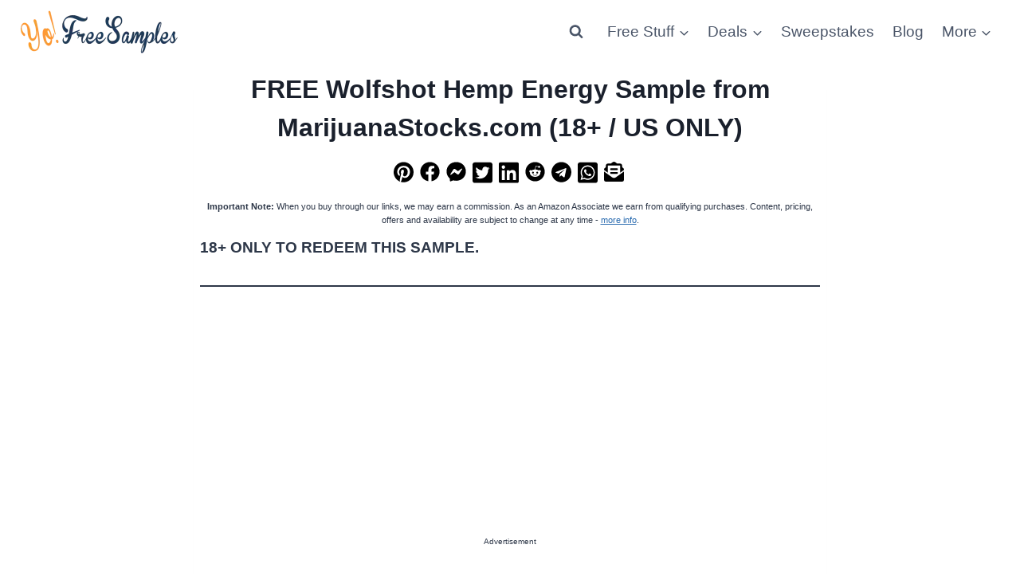

--- FILE ---
content_type: text/html; charset=utf-8
request_url: https://www.google.com/recaptcha/api2/aframe
body_size: 267
content:
<!DOCTYPE HTML><html><head><meta http-equiv="content-type" content="text/html; charset=UTF-8"></head><body><script nonce="WkpUM46mv6NDYg_EiteKFA">/** Anti-fraud and anti-abuse applications only. See google.com/recaptcha */ try{var clients={'sodar':'https://pagead2.googlesyndication.com/pagead/sodar?'};window.addEventListener("message",function(a){try{if(a.source===window.parent){var b=JSON.parse(a.data);var c=clients[b['id']];if(c){var d=document.createElement('img');d.src=c+b['params']+'&rc='+(localStorage.getItem("rc::a")?sessionStorage.getItem("rc::b"):"");window.document.body.appendChild(d);sessionStorage.setItem("rc::e",parseInt(sessionStorage.getItem("rc::e")||0)+1);localStorage.setItem("rc::h",'1769459949884');}}}catch(b){}});window.parent.postMessage("_grecaptcha_ready", "*");}catch(b){}</script></body></html>

--- FILE ---
content_type: text/css
request_url: https://yofreesamples.com/wp-content/cache/min/1/wp-content/plugins/kadence-blocks-pro/dist/style-blocks-postgrid.css?ver=1769271816
body_size: 2330
content:
.kt-post-loop-content-container .entry-title a{color:inherit;text-decoration:none}.kt-post-masonry-item.entry{box-shadow:none}.kadence-post-image-intrisic{height:0;position:relative}.kadence-post-image-intrisic .kadence-post-image-inner-intrisic{bottom:0;display:flex;left:0;overflow:hidden;position:absolute;right:0;top:0}.kadence-post-image-intrisic .kadence-post-image-inner-intrisic .kadence-post-image-inner-wrap{width:100%}.kadence-post-image-intrisic .kadence-post-image-inner-intrisic a{display:block;outline-offset:-5px;width:100%}.kadence-post-image-intrisic .kadence-post-image-inner-intrisic img{flex:1;height:100%;-o-object-fit:cover;object-fit:cover;width:100%}.kt-post-grid-wrap{display:grid;grid-template-columns:minmax(0,1fr) minmax(0,1fr);grid-template-rows:minmax(0,1fr);grid-gap:30px 30px}.kt-post-grid-wrap.splide__list{display:flex}.kt-post-grid-wrap[data-columns-ss="1"]{grid-template-columns:minmax(0,1fr)}.kt-post-grid-wrap[data-columns-ss="1"]>.kt-blocks-post-grid-item,.kt-post-grid-wrap[data-columns-ss="1"]>.kt-post-masonry-item{width:100%}.kt-post-grid-wrap[data-columns-ss="2"]>.kt-blocks-post-grid-item,.kt-post-grid-wrap[data-columns-ss="2"]>.kt-post-masonry-item{width:50%}.kt-post-grid-wrap[data-columns-ss="3"]{grid-template-columns:minmax(0,1fr) minmax(0,1fr) minmax(0,1fr)}.kt-post-grid-wrap[data-columns-ss="3"]>.kt-blocks-post-grid-item,.kt-post-grid-wrap[data-columns-ss="3"]>.kt-post-masonry-item{width:33.33%}.kt-post-grid-wrap[data-columns-ss="4"]{grid-template-columns:minmax(0,1fr) minmax(0,1fr) minmax(0,1fr) minmax(0,1fr)}.kt-post-grid-wrap[data-columns-ss="4"]>.kt-blocks-post-grid-item,.kt-post-grid-wrap[data-columns-ss="4"]>.kt-post-masonry-item{width:25%}.kt-post-grid-wrap[data-columns-ss="5"]{grid-template-columns:minmax(0,1fr) minmax(0,1fr) minmax(0,1fr) minmax(0,1fr) minmax(0,1fr)}.kt-post-grid-wrap[data-columns-ss="5"]>.kt-blocks-post-grid-item,.kt-post-grid-wrap[data-columns-ss="5"]>.kt-post-masonry-item{width:20%}@media(min-width:544px){.kt-post-grid-wrap[data-columns-xs="1"]{grid-template-columns:minmax(0,1fr)}.kt-post-grid-wrap[data-columns-xs="1"]>.kt-blocks-post-grid-item,.kt-post-grid-wrap[data-columns-xs="1"]>.kt-post-masonry-item{width:100%}.kt-post-grid-wrap[data-columns-xs="2"]{grid-template-columns:minmax(0,1fr) minmax(0,1fr)}.kt-post-grid-wrap[data-columns-xs="2"]>.kt-blocks-post-grid-item,.kt-post-grid-wrap[data-columns-xs="2"]>.kt-post-masonry-item{width:50%}.kt-post-grid-wrap[data-columns-xs="3"]{grid-template-columns:minmax(0,1fr) minmax(0,1fr) minmax(0,1fr)}.kt-post-grid-wrap[data-columns-xs="3"]>.kt-blocks-post-grid-item,.kt-post-grid-wrap[data-columns-xs="3"]>.kt-post-masonry-item{width:33.33%}.kt-post-grid-wrap[data-columns-xs="4"]{grid-template-columns:minmax(0,1fr) minmax(0,1fr) minmax(0,1fr) minmax(0,1fr)}.kt-post-grid-wrap[data-columns-xs="4"]>.kt-blocks-post-grid-item,.kt-post-grid-wrap[data-columns-xs="4"]>.kt-post-masonry-item{width:25%}.kt-post-grid-wrap[data-columns-xs="5"]{grid-template-columns:minmax(0,1fr) minmax(0,1fr) minmax(0,1fr) minmax(0,1fr) minmax(0,1fr)}.kt-post-grid-wrap[data-columns-xs="5"]>.kt-blocks-post-grid-item,.kt-post-grid-wrap[data-columns-xs="5"]>.kt-post-masonry-item{width:20%}}@media(min-width:768px){.kt-post-grid-wrap[data-columns-sm="1"]{grid-template-columns:minmax(0,1fr)}.kt-post-grid-wrap[data-columns-sm="1"]>.kt-blocks-post-grid-item,.kt-post-grid-wrap[data-columns-sm="1"]>.kt-post-masonry-item{width:100%}.kt-post-grid-wrap[data-columns-sm="2"]{grid-template-columns:minmax(0,1fr) minmax(0,1fr)}.kt-post-grid-wrap[data-columns-sm="2"]>.kt-blocks-post-grid-item,.kt-post-grid-wrap[data-columns-sm="2"]>.kt-post-masonry-item{width:50%}.kt-post-grid-wrap[data-columns-sm="3"]{grid-template-columns:minmax(0,1fr) minmax(0,1fr) minmax(0,1fr)}.kt-post-grid-wrap[data-columns-sm="3"]>.kt-blocks-post-grid-item,.kt-post-grid-wrap[data-columns-sm="3"]>.kt-post-masonry-item{width:33.33%}.kt-post-grid-wrap[data-columns-sm="4"]{grid-template-columns:minmax(0,1fr) minmax(0,1fr) minmax(0,1fr) minmax(0,1fr)}.kt-post-grid-wrap[data-columns-sm="4"]>.kt-blocks-post-grid-item,.kt-post-grid-wrap[data-columns-sm="4"]>.kt-post-masonry-item{width:25%}.kt-post-grid-wrap[data-columns-sm="5"]{grid-template-columns:minmax(0,1fr) minmax(0,1fr) minmax(0,1fr) minmax(0,1fr) minmax(0,1fr)}.kt-post-grid-wrap[data-columns-sm="5"]>.kt-blocks-post-grid-item,.kt-post-grid-wrap[data-columns-sm="5"]>.kt-post-masonry-item{width:20%}}@media(min-width:992px){.kt-post-grid-wrap[data-columns-md="1"]{grid-template-columns:minmax(0,1fr)}.kt-post-grid-wrap[data-columns-md="1"]>.kt-blocks-post-grid-item,.kt-post-grid-wrap[data-columns-md="1"]>.kt-post-masonry-item{width:100%}.kt-post-grid-wrap[data-columns-md="2"]{grid-template-columns:minmax(0,1fr) minmax(0,1fr)}.kt-post-grid-wrap[data-columns-md="2"]>.kt-blocks-post-grid-item,.kt-post-grid-wrap[data-columns-md="2"]>.kt-post-masonry-item{width:50%}.kt-post-grid-wrap[data-columns-md="3"]{grid-template-columns:minmax(0,1fr) minmax(0,1fr) minmax(0,1fr)}.kt-post-grid-wrap[data-columns-md="3"]>.kt-blocks-post-grid-item,.kt-post-grid-wrap[data-columns-md="3"]>.kt-post-masonry-item{width:33.33%}.kt-post-grid-wrap[data-columns-md="4"]{grid-template-columns:minmax(0,1fr) minmax(0,1fr) minmax(0,1fr) minmax(0,1fr)}.kt-post-grid-wrap[data-columns-md="4"]>.kt-blocks-post-grid-item,.kt-post-grid-wrap[data-columns-md="4"]>.kt-post-masonry-item{width:25%}.kt-post-grid-wrap[data-columns-md="5"]{grid-template-columns:minmax(0,1fr) minmax(0,1fr) minmax(0,1fr) minmax(0,1fr) minmax(0,1fr)}.kt-post-grid-wrap[data-columns-md="5"]>.kt-blocks-post-grid-item,.kt-post-grid-wrap[data-columns-md="5"]>.kt-post-masonry-item{width:20%}}@media(min-width:1200px){.kt-post-grid-wrap[data-columns-xl="1"]{grid-template-columns:minmax(0,1fr)}.kt-post-grid-wrap[data-columns-xl="1"]>.kt-blocks-post-grid-item,.kt-post-grid-wrap[data-columns-xl="1"]>.kt-post-masonry-item{width:100%}.kt-post-grid-wrap[data-columns-xl="2"]{grid-template-columns:minmax(0,1fr) minmax(0,1fr)}.kt-post-grid-wrap[data-columns-xl="2"]>.kt-blocks-post-grid-item,.kt-post-grid-wrap[data-columns-xl="2"]>.kt-post-masonry-item{width:50%}.kt-post-grid-wrap[data-columns-xl="3"]{grid-template-columns:minmax(0,1fr) minmax(0,1fr) minmax(0,1fr)}.kt-post-grid-wrap[data-columns-xl="3"]>.kt-blocks-post-grid-item,.kt-post-grid-wrap[data-columns-xl="3"]>.kt-post-masonry-item{width:33.33%}.kt-post-grid-wrap[data-columns-xl="4"]{grid-template-columns:minmax(0,1fr) minmax(0,1fr) minmax(0,1fr) minmax(0,1fr)}.kt-post-grid-wrap[data-columns-xl="4"]>.kt-blocks-post-grid-item,.kt-post-grid-wrap[data-columns-xl="4"]>.kt-post-masonry-item{width:25%}.kt-post-grid-wrap[data-columns-xl="5"]{grid-template-columns:minmax(0,1fr) minmax(0,1fr) minmax(0,1fr) minmax(0,1fr) minmax(0,1fr)}.kt-post-grid-wrap[data-columns-xl="5"]>.kt-blocks-post-grid-item,.kt-post-grid-wrap[data-columns-xl="5"]>.kt-post-masonry-item{width:20%}.kt-post-grid-wrap[data-columns-xl="6"]{grid-template-columns:minmax(0,1fr) minmax(0,1fr) minmax(0,1fr) minmax(0,1fr) minmax(0,1fr) minmax(0,1fr)}.kt-post-grid-wrap[data-columns-xl="6"]>.kt-blocks-post-grid-item,.kt-post-grid-wrap[data-columns-xl="6"]>.kt-post-masonry-item{width:16.66%}.kt-post-grid-wrap[data-columns-xl="7"]{grid-template-columns:minmax(0,1fr) minmax(0,1fr) minmax(0,1fr) minmax(0,1fr) minmax(0,1fr) minmax(0,1fr) minmax(0,1fr)}.kt-post-grid-wrap[data-columns-xl="7"]>.kt-blocks-post-grid-item,.kt-post-grid-wrap[data-columns-xl="7"]>.kt-post-masonry-item{width:14.28%}.kt-post-grid-wrap[data-columns-xl="8"]{grid-template-columns:minmax(0,1fr) minmax(0,1fr) minmax(0,1fr) minmax(0,1fr) minmax(0,1fr) minmax(0,1fr) minmax(0,1fr) minmax(0,1fr)}.kt-post-grid-wrap[data-columns-xl="8"]>.kt-blocks-post-grid-item,.kt-post-grid-wrap[data-columns-xl="8"]>.kt-post-masonry-item{width:12.5%}}@media(min-width:1500px){.kt-post-grid-wrap[data-columns-xxl="1"]{grid-template-columns:minmax(0,1fr)}.kt-post-grid-wrap[data-columns-xxl="1"]>.kt-blocks-post-grid-item,.kt-post-grid-wrap[data-columns-xxl="1"]>.kt-post-masonry-item{width:100%}.kt-post-grid-wrap[data-columns-xxl="2"]{grid-template-columns:minmax(0,1fr) minmax(0,1fr)}.kt-post-grid-wrap[data-columns-xxl="2"]>.kt-blocks-post-grid-item,.kt-post-grid-wrap[data-columns-xxl="2"]>.kt-post-masonry-item{width:50%}.kt-post-grid-wrap[data-columns-xxl="3"]{grid-template-columns:minmax(0,1fr) minmax(0,1fr) minmax(0,1fr)}.kt-post-grid-wrap[data-columns-xxl="3"]>.kt-blocks-post-grid-item,.kt-post-grid-wrap[data-columns-xxl="3"]>.kt-post-masonry-item{width:33.33%}.kt-post-grid-wrap[data-columns-xxl="4"]{grid-template-columns:minmax(0,1fr) minmax(0,1fr) minmax(0,1fr) minmax(0,1fr)}.kt-post-grid-wrap[data-columns-xxl="4"]>.kt-blocks-post-grid-item,.kt-post-grid-wrap[data-columns-xxl="4"]>.kt-post-masonry-item{width:25%}.kt-post-grid-wrap[data-columns-xxl="5"]{grid-template-columns:minmax(0,1fr) minmax(0,1fr) minmax(0,1fr) minmax(0,1fr) minmax(0,1fr)}.kt-post-grid-wrap[data-columns-xxl="5"]>.kt-blocks-post-grid-item,.kt-post-grid-wrap[data-columns-xxl="5"]>.kt-post-masonry-item{width:20%}.kt-post-grid-wrap[data-columns-xxl="6"]{grid-template-columns:minmax(0,1fr) minmax(0,1fr) minmax(0,1fr) minmax(0,1fr) minmax(0,1fr) minmax(0,1fr)}.kt-post-grid-wrap[data-columns-xxl="6"]>.kt-blocks-post-grid-item,.kt-post-grid-wrap[data-columns-xxl="6"]>.kt-post-masonry-item{width:16.66%}.kt-post-grid-wrap[data-columns-xxl="7"]{grid-template-columns:minmax(0,1fr) minmax(0,1fr) minmax(0,1fr) minmax(0,1fr) minmax(0,1fr) minmax(0,1fr) minmax(0,1fr)}.kt-post-grid-wrap[data-columns-xxl="7"]>.kt-blocks-post-grid-item,.kt-post-grid-wrap[data-columns-xxl="7"]>.kt-post-masonry-item{width:14.28%}.kt-post-grid-wrap[data-columns-xxl="8"]{grid-template-columns:minmax(0,1fr) minmax(0,1fr) minmax(0,1fr) minmax(0,1fr) minmax(0,1fr) minmax(0,1fr) minmax(0,1fr) minmax(0,1fr)}.kt-post-grid-wrap[data-columns-xxl="8"]>.kt-blocks-post-grid-item,.kt-post-grid-wrap[data-columns-xxl="8"]>.kt-post-masonry-item{width:12.5%}}@supports(display:grid){.kt-blocks-post-loop-block .kt-post-grid-layout-grid-wrap>.kt-blocks-post-grid-item{width:auto}}.kt-post-grid-layout-grid-wrap>.kt-blocks-post-grid-item{float:left}.kt-feat-image-align-left{display:grid;grid-template-columns:30% auto;grid-template-rows:auto}@media(max-width:767px){.kt-blocks-post-grid-item .kt-feat-image-mobile-align-top{display:block}}.kt-blocks-post-grid-item{border-style:solid;border-width:0;box-sizing:border-box;outline:0}.kt-blocks-post-grid-item .entry-title a:not(.button):not(.list){color:inherit;display:block;text-decoration:none}.kt-blocks-post-grid-item .kt-blocks-post-top-meta{display:flex;flex-wrap:wrap;font-size:14px;word-break:break-word}.kt-blocks-post-grid-item .kt-blocks-post-top-meta>div{padding-right:5px}.kt-blocks-post-grid-item .entry-content{position:relative}.kt-blocks-post-grid-item .kt-blocks-post-readmore{border:0 solid transparent;display:inline-block;text-decoration:none;transition:all .2s ease-out}.kt-blocks-post-grid-item footer{border:0 solid transparent;display:flex;font-size:14px;justify-content:space-between;position:relative;word-break:break-word}.kt-blocks-post-grid-item footer a{text-decoration:none}.kt-blocks-post-grid-item .kt-blocks-post-top-meta>div.kt-blocks-meta-no-divider{padding-right:0}.kt-blocks-post-footer-left,.kt-blocks-post-footer-right{display:flex;flex-wrap:wrap}.kt-blocks-post-footer-left>div{margin-right:5px}.kt-blocks-post-footer-right>div{margin-left:5px}.kt-blocks-categories a,.kt-blocks-tags a{margin-left:3px!important}.kt-blocks-categories a:first-child,.kt-blocks-tags a:first-child{margin-left:0!important}.kt-blocks-post-grid-item header{position:relative}.kt-blocks-post-footer svg{height:1em;position:relative;top:.125em;width:1em}.kt-blocks-css-tool-top{position:relative}.kt-blocks-css-tool-top:before{border-color:rgba(0,0,0,.9) transparent transparent;border-style:solid;border-width:4px 6px 0;content:"";transform:translateX(-50%)}.kt-blocks-css-tool-top:after,.kt-blocks-css-tool-top:before{left:50%;opacity:0;position:absolute;top:-6px;transition:.2s;z-index:99}.kt-blocks-css-tool-top:after{background:rgba(0,0,0,.9);border-radius:5px;color:#fff;content:attr(aria-label);display:block;font-size:.8em;min-width:80px;padding:2px 4px;pointer-events:none;text-align:center;transform:translateX(-50%) translateY(-100%)}.kt-blocks-css-tool-top:hover:after,.kt-blocks-css-tool-top:hover:before{opacity:1}.kt-blocks-page-nav{text-align:center}.kt-blocks-page-nav .nav-links>br{display:none}.kt-blocks-page-nav .nav-links>a,.kt-blocks-page-nav .nav-links>span{background:var(--global-palette9,#fff);border:2px solid var(--global-palette5,#aaa);color:var(--global-palette5,#aaa);display:inline-block;float:none;font-size:14px;font-weight:700;margin:5px;min-width:14px;padding:8px 18px;text-align:center;transition:all .2s ease-in-out}.kt-blocks-page-nav .nav-links>a:hover{border-color:var(--global-palette4,#777);color:var(--global-palette4,#777)}.kt-blocks-page-nav .nav-links>.current{background:var(--global-palette4,#777);border-color:var(--global-palette4,#777);color:var(--global-palette9,#fff)}.kt-blocks-page-nav .nav-links:after{clear:both;content:"";display:table}.kt-post-grid-layout-masonry-wrap{margin-left:-15px;margin-right:-15px}.kb-filter-enabled .kt-post-grid-layout-grid-wrap,.kb-filter-enabled .kt-post-grid-layout-masonry-wrap{display:block;transition:height .8s ease-in-out}.kt-post-grid-layout-grid.kb-filter-enabled .kt-post-grid-wrap{display:block;margin-left:-15px;margin-right:-15px}.kt-post-grid-wrap.kt-post-grid-layout-masonry-wrap{display:block;transition:height .8s ease-in-out}.kt-post-grid-layout-grid.kb-filter-enabled .kt-post-masonry-item{float:left;padding:0 15px 30px}.kt-post-grid-layout-grid .gallery{grid-template-columns:unset}.kt-post-grid-layout-masonry-wrap .kt-post-masonry-item{animation:ktBlocksReveal 2s ease forwards;float:left;opacity:0;padding:0 15px 30px}.kb-filter-enabled .kt-post-grid-layout-masonry-wrap .kt-post-masonry-item{animation:none;opacity:1;transform:none}.kt-post-grid-layout-masonry-wrap .kt-post-masonry-item.kt-post-masonry-trigger-animation{animation:ktBlocksMoveUp .65s cubic-bezier(.215,.61,.355,1) forwards;opacity:0;transform:translateY(80px)}.kb-filter-enabled .kt-post-grid-layout-masonry-wrap .kt-post-masonry-item.kt-post-masonry-trigger-animation,.kt-post-grid-layout-masonry-wrap .kt-post-masonry-item.kt-post-masonry-trigger-animation{animation:none;opacity:1;transform:none}.kb-post-footer-bottom-align{display:flex;flex-direction:column;height:100%}.kb-post-footer-bottom-align .kt-blocks-post-grid-item-inner{display:flex;flex-direction:column;flex-grow:1}.kb-post-footer-bottom-align .kt-blocks-post-grid-item-inner .entry-content:after{content:"";display:block;width:100%}.kt-blocks-post-grid-item .kb-post-footer-bottom-align .kt-blocks-post-grid-item-inner .kt-blocks-post-footer{margin-top:auto}.kt-blocks-post-footer-right .kt-blocks-css-tool-top:after{left:auto;right:-6px;transform:translateY(-100%)}.kt-post-grid-layout-carousel-wrap .splide__track .kt-post-grid-wrap.splide__list{-moz-column-gap:0;column-gap:0;row-gap:0}@keyframes ktBlocksMoveUp{to{opacity:1;transform:translateY(0)}}@keyframes ktBlocksReveal{99%{opacity:0}to{opacity:1}}.kb-filter-item{background:transparent;border:solid transparent;border-radius:0;border-width:0 0 2px;box-shadow:none;color:#444;font-weight:700;margin:0 10px 0 0;outline:0;padding:5px 8px;text-decoration:none;text-shadow:none;transition:all .35s ease-in-out}.kb-filter-item:focus,.kb-filter-item:hover{background:transparent;border-color:rgba(23,104,234,.2);box-shadow:none;color:#444}.kb-filter-item.is-active{background:transparent;border-color:#1768ea;box-shadow:none;color:#444}.kb-post-filter-container{display:flex;flex-wrap:wrap;justify-content:center;margin-bottom:20px}.splide.splide__pagination__page.is-active{background-color:#000}.splide.splide__pagination__page:focus,.splide.splide__pagination__page:focus-visible,.splide.splide__pagination__page:hover{outline:none}.splide.kt-carousel-dotstyle-light .splide__pagination__page,.splide.kt-carousel-dotstyle-light .splide__pagination__page.is-active{background-color:#fff}.splide.kt-carousel-dotstyle-outlinedark .splide__pagination__page{background-color:transparent;box-shadow:inset 0 0 0 1px #000;transition:box-shadow .3s ease}.splide.kt-carousel-dotstyle-outlinedark .splide__pagination__page.is-active{background-color:transparent;box-shadow:inset 0 0 0 8px #000}.splide.kt-carousel-dotstyle-outlinelight .splide__pagination__page{background-color:transparent;box-shadow:inset 0 0 0 1px #fff;transition:box-shadow .3s ease}.splide.kt-carousel-dotstyle-outlinelight .splide__pagination__page.is-active{background-color:transparent;box-shadow:inset 0 0 0 8px #fff}body:not(.no-js) .kadence-splide-slider-init.splide__track:not(.splide__track--loop) article.hide-on-js{display:none}.kadence-post-image .kt-image-ratio-full-height.kt-image-ratio-full-height-respect-ratio .kadence-post-image-inner-intrisic{justify-content:center}.kadence-post-image .kt-image-ratio-full-height.kt-image-ratio-full-height-respect-ratio .kadence-post-image-inner-intrisic img{height:100%;margin:0 auto;width:auto}.kadence-post-image .kt-image-ratio-full-height.kt-image-ratio-full-height-respect-ratio.kt-image-ratio-100 img{aspect-ratio:1/1}.kadence-post-image .kt-image-ratio-full-height.kt-image-ratio-full-height-respect-ratio.kt-image-ratio-150 img{aspect-ratio:2/3}.kadence-post-image .kt-image-ratio-full-height.kt-image-ratio-full-height-respect-ratio.kt-image-ratio-133\.33 img{aspect-ratio:3/4}.kadence-post-image .kt-image-ratio-full-height.kt-image-ratio-full-height-respect-ratio.kt-image-ratio-25 img{aspect-ratio:4/1}.kadence-post-image .kt-image-ratio-full-height.kt-image-ratio-full-height-respect-ratio.kt-image-ratio-33\.33 img{aspect-ratio:3/1}.kadence-post-image .kt-image-ratio-full-height.kt-image-ratio-full-height-respect-ratio.kt-image-ratio-50 img{aspect-ratio:2/1}.kadence-post-image .kt-image-ratio-full-height.kt-image-ratio-full-height-respect-ratio.kt-image-ratio-56\.25 img{aspect-ratio:16/9}.kadence-post-image .kt-image-ratio-full-height.kt-image-ratio-full-height-respect-ratio.kt-image-ratio-66\.67 img{aspect-ratio:3/2}.kadence-post-image .kt-image-ratio-full-height.kt-image-ratio-full-height-respect-ratio.kt-image-ratio-75 img{aspect-ratio:4/3}.kt-post-grid-layout-carousel .splide.kb-slider-arrow-position-top-right .splide__arrows{right:1rem;top:1rem}.kt-post-grid-layout-carousel .splide.kb-slider-arrow-position-top-right .splide__arrows .splide__arrow--prev{left:unset;right:4em}.kt-post-grid-layout-carousel .splide.kb-slider-arrow-position-top-left .splide__arrows{left:1rem;top:1rem}.kt-post-grid-layout-carousel .splide.kb-slider-arrow-position-top-left .splide__arrows .splide__arrow--next{left:4em}.kt-post-grid-layout-carousel .splide.kb-slider-arrow-position-bottom-left .splide__arrows{bottom:1rem;left:1rem}.kt-post-grid-layout-carousel .splide.kb-slider-arrow-position-bottom-left .splide__arrows .splide__arrow--next{left:4em}.kt-post-grid-layout-carousel .splide.kb-slider-arrow-position-bottom-right .splide__arrows{bottom:1rem;right:1rem}.kt-post-grid-layout-carousel .splide.kb-slider-arrow-position-bottom-right .splide__arrows .splide__arrow--prev{left:unset;right:4em}.kt-post-grid-layout-carousel .splide.kb-slider-group-arrow.kb-slider-arrow-position-outside-top .splide__arrows{position:relative;top:-2rem}.kt-post-grid-layout-carousel .splide.kb-slider-arrow-position-outside-top-right .splide__arrows{right:1rem;top:-4rem}.kt-post-grid-layout-carousel .splide.kb-slider-arrow-position-outside-top-right .splide__arrows .splide__arrow--prev{left:unset;right:4em}.kt-post-grid-layout-carousel .splide.kb-slider-arrow-position-outside-top-left .splide__arrows{left:1rem;top:-4rem}.kt-post-grid-layout-carousel .splide.kb-slider-arrow-position-outside-top-left .splide__arrows .splide__arrow--next{left:4em}.kt-post-grid-layout-carousel .splide.kb-slider-arrow-position-outside-bottom .splide__arrows{bottom:-2rem;position:absolute;width:100%}.kt-post-grid-layout-carousel .splide.kb-slider-arrow-position-outside-bottom-right .splide__arrows{bottom:-4rem;right:1rem}.kt-post-grid-layout-carousel .splide.kb-slider-arrow-position-outside-bottom-right .splide__arrows .splide__arrow--prev{left:unset;right:4em}.kt-post-grid-layout-carousel .splide.kb-slider-arrow-position-outside-bottom-left .splide__arrows{bottom:-4rem;left:1rem}.kt-post-grid-layout-carousel .splide.kb-slider-arrow-position-outside-bottom-left .splide__arrows .splide__arrow--next{left:4em}.kt-post-grid-layout-carousel .splide.kb-slider-group-arrows .splide__arrows{display:flex;gap:1rem;position:absolute;z-index:1}.kt-post-grid-layout-carousel-wrap:has([data-show-pause-button=true]) .kb-post-grid-pause-button,.kt-post-grid-layout-carousel-wrap[data-show-pause-button=true] .kb-post-grid-pause-button{align-items:center;background:rgba(0,0,0,.5);border:1px solid transparent;border-radius:4px;bottom:10px;color:#fff;cursor:pointer;display:flex;height:40px;justify-content:center;opacity:.75;padding:8px;position:absolute;right:10px;transition:opacity .3s ease;width:40px;z-index:100}.kt-carousel-arrowstyle-none .kb-post-grid-pause-button,.kt-carousel-arrowstyle-whiteondark .kb-post-grid-pause-button{background:rgba(0,0,0,.5);border:1px solid transparent;color:#fff}.kt-carousel-arrowstyle-blackonlight .kb-post-grid-pause-button{background:hsla(0,0%,100%,.8);border:1px solid transparent;color:#000}.kt-carousel-arrowstyle-outlineblack .kb-post-grid-pause-button{background:transparent;border:2px solid #000;color:#000}.kt-carousel-arrowstyle-outlinewhite .kb-post-grid-pause-button{background:transparent;border:2px solid #fff;color:#fff}.kt-post-grid-layout-carousel-wrap:hover .kb-post-grid-pause-button{opacity:1}.kb-post-grid-pause-button:hover{opacity:1 \!important}.kb-post-grid-pause-button svg{fill:currentColor;height:20px;width:20px}